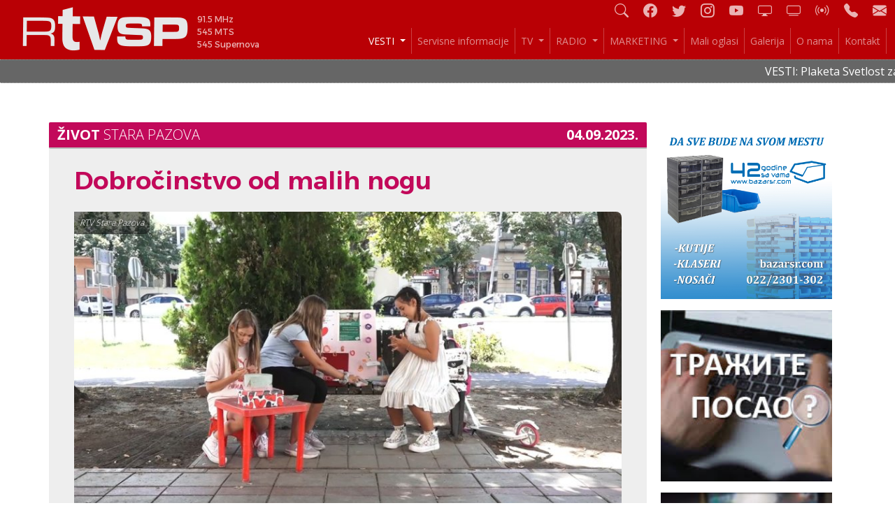

--- FILE ---
content_type: text/html; charset=UTF-8
request_url: https://www.rtvstarapazova.rs/sr/vest.php?id=16187
body_size: 6274
content:



<!DOCTYPE HTML>
<html>
<head>

<!-- Google tag (gtag.js) -->
<script async src="https://www.googletagmanager.com/gtag/js?id=G-EY1866PLVC"></script>
<script>
  window.dataLayer = window.dataLayer || [];
  function gtag(){dataLayer.push(arguments);}
  gtag('js', new Date());

  gtag('config', 'G-EY1866PLVC');
</script>


<meta http-equiv="Content-Type" content="text/html; charset=UTF-8" />
<meta http-equiv="Content-Language" content="sr" />
<meta name="viewport" content="width=device-width, initial-scale=1">
<link rel="icon" type="image/png" href="../favicon.png" />
<title>Dobročinstvo od malih nogu</title>
<meta name="Description" content="Radio TV Stara Pazova">
<meta name="Keywords" content="radio, tv, stara pazova, informacije, informativni program, oglasi, oglašavanje">
<meta name="Rating" content="General" />
<meta name="Author" content="MK" />

<meta property="og:url"           content="www.rtvstarapazova.rs" />
<meta property="og:type"          content="website" />
<meta property="og:title"         content="Dobročinstvo od malih nogu" />
<!-- <meta property="og:description"   content="<p><img src="../vesti-images/2023/09/16187/prodavacice.JPG" alt="" />Ove nedelje u svim &scaron;kolama &scaron;kolska godina počela je smernicama o empatiji i sagledavanjem sveta iz tuđih cipela. Ovu lekciju već su savladale tri učenice &scaron;estog razreda iz Stare Pazove. Iskra i Lara nekoliko dana pravile su nakit i prodavale ga ispred Tehničke &scaron;kole u Staroj Pazovi, ubrzo im se pridružila i&nbsp; Sonja , a prikupljena sredstva uplatile su&nbsp; za lečenje osmogodi&scaron;njeg Mihajla Dekića iz Čortanovaca. Na kreativne načine&nbsp; i u skladu sa svojim mogućnostima one su pravile narukvice, priveske, minđu&scaron;e i ogrlice.</p>
<p><em>&ldquo;Mi smo to smislile tako &scaron;to smo Lara i ja re&scaron;ile da napravimo narukvice bez ikakvog razloga iz zabave, kupile smo puno perlica i gumičica od toga sm pravile nakit i do&scaron;le na ideju da prodajemo u humanitarne svrhe, onda nam se pridružila i Sonja i zajedno smo prodavale&rdquo;</em> rekla je Iskra Anić. <em>&nbsp;&ldquo;Odemo prvo do jedne prodavnice da kupimo končiće, perlice, gumice i onda svaka odvoji materijal &nbsp;jedna uzme perlice, druga gumice i onda se tako dogovorimo da svaka napravi po dve ogrlice, tri narukvice, prstenje i onda ih na licu mesta prodajemo&rdquo;</em>, dodala je Lara Grebović.&nbsp; <em>&ldquo;Moja tetka je meni dala dosta perlica, dokupimo jo&scaron; da bi napravile sva&scaron;ta. Dosta znamo lepo da pravimo i pravimo da bi pomogle Mihajlu da ozdravi. Cena nam nije bitna, daju nam koliko mogu, nama je bitno &nbsp;samo da sakupimo dovoljno para da pomognem Mihajlu&rdquo;</em> izjavila je Sonja Fabri.</p>
<p><img src="../vesti-images/2023/09/16187/mihajlo.JPG" alt="" />Mihajlo Dekić&nbsp; rođen je 2016. godine kao zdravo dete, dve godine kasnije dobio je visoku temperaturu i&scaron;ao je od lekara do lekara dok mu nisu ustanovili da je oboleo od upale mozga izazvane virusom,&nbsp; nakon kome ponovo je učio da guta, jede, sedi i priča. Mihajlu su sredstva potrebna za specijalističke preglede, rehabilitaciju, logopedske i hidroterapije, tro&scaron;kove apoteke, kao i za putne tro&scaron;kove i sme&scaron;taj kako u zemlji tako&nbsp; i u inostranstvu.</p>
<p><em>&ldquo;Larina mama radi u Op&scaron;tini i ispred njene kancelarije ima kutija gde se prikuplja novac za Mihajla i onda smo smislile da prodajemo za njega&rdquo;</em>, rekla je Iskra. <em>&ldquo;Mi smo prvo htele da skupljamo za Crveni krst, svakako smo htele da skupljamo u humanitarne svrhe, ali nam je moja mama dala ideju da skupljamo za Mihajla&rdquo;</em>, dodala je Lara.</p>
<p>Uz podr&scaron;ku roditelja i humanih ljudi sakupile su 26000 dinara i taj novac dale Mihajlu, na&scaron;e malo nekom znači mnogo, ukoliko želimo da pomognemo Mihajlu kao ove tri devojčice to možemo uraditi i putem SMS poruke, tekst 988 poslati na broj 3030, ili uplatiti novac putem žiro računa koji se nalazi na sajtu fondacije Budi Human.</p>" /> -->
<meta property="og:image"         content="" />


<link rel="stylesheet" href="../css/global.css" />

<script type="text/javascript" src="../js/jquery-3.2.1.min.js"></script>

<script src="../js/VenoBox/venobox.min.js"></script> 
<link href="../js/VenoBox/venobox.min.css" rel="stylesheet" type="text/css" media="screen" />
<link href="../css/venobox-fix.css" rel="stylesheet" type="text/css" media="screen" />

<!-- Bootstrap -->
<link rel="stylesheet" type="text/css" href="../js/bootstrap/css/bootstrap.css">
<script type="text/javascript" src="../js/bootstrap/js/bootstrap.min.js"></script>
<link rel="stylesheet" href="https://cdn.jsdelivr.net/npm/bootstrap-icons@1.10.2/font/bootstrap-icons.css">

</head>


<body>







<!-- offcanvas: Pretraga form -->
<div class="search_bar p-3 offcanvas offcanvas-top" tabindex="-1" id="offcanvasTop" >
	<form method="POST" action="../sr/vesti.php">

		<div class="row g-3 align-items-center">
			<div class="col-auto">
				<label for="trazi" class="col-form-label">Pretraži naslove vesti</label>
			</div>
			<div class="col-auto">
				<input class="form-control" type="text" id="trazi" name="trazi" size="40" value="">
			</div>
			<div class="col-auto form-check">
				<input type="checkbox" class="form-check-input" id="search_in_text" name="search_in_text" value="da" >
				<label class="form-check-label" for="search_in_text">
					i sam tekst vesti
				</label>
			</div>
			<div class="col-auto">
				<input class="btn btn-primary" type="submit" value="Traži" 
					onclick="this.classList.add('disabled'); document.querySelectorAll('.spinner-border.d-none')[0].classList.remove('d-none');"> 
			</div>
			<div class="spinner-border d-none" role="status"></div>
		</div>

	</form>
	<button type="button" class="btn-close" data-bs-dismiss="offcanvas" style="position: absolute; top: 10px; right: 10px"></button>
</div>


		
<!-- NAVBAR -->
<div class="container-fluid">

	<div class="row" style="height: auto; position: relative;  background-color: var(--main-color) !important;">

		<!-- <div class="col-12 col-sm-3 d-xl-flex align-items-center"> -->
		<div class="col-12 col-sm-3 mt-md-0 mt-sm-2">
			<a class="navbar-brand d-none d-sm-inline" href="/">
				<img src="../ind/gui/logo.png" style="padding: 10px 0 0 20px;">
				<span style="font-size: 12px; vertical-align: bottom; padding-left: 8px; color: rgba(255,255,255,0.7); font-family: 'Alexandria', sans-serif; display: inline-block;">
					<div>91.5 MHz</div>
					<div>545 MTS</div>
					<div>545 Supernova </div>
			</span>
			</a>
		</div>


		<div class="col-12 col-sm-9">
			<div class="row">

				<div class="col-12 nav-icons navbar-dark fs-5 fs-sm-3">
					<a class="pe-3" href="#" data-bs-toggle="offcanvas" data-bs-target="#offcanvasTop" title="Pretraga"><i class="bi-search"></i></a>
					<a class="pe-3" href="https://www.facebook.com/RadioTelevizijaStaraPazova/" title="Facebook"><i class="bi-facebook"></i></a>
					<a class="pe-3" href="https://twitter.com/RTVStaraPazova" title="Twitter"><i class="bi-twitter"></i></a>
					<a class="pe-3" href="https://www.instagram.com/rtvstarapazova" title="Instagram"><i class="bi-instagram"></i></a>
					<a class="pe-3" href="http://www.youtube.com/user/RTVStaraPazova" title="YouTube"><i class="bi-youtube"></i></a>
					<a class="pe-3" href="rtmp://bk.ddstream.info:1935/mylive/rtvsp/rtvsp" title="Live TV"><i class="bi-display"></i></a>
					<a class="pe-3" href="http://localhost:8888/sr/tv-online-web.php" title="Live TV on web"><i class="bi-tv"></i></a>
					<a class="pe-3" href="http://95.140.123.22:8000/listen.pls" title="Live radio"><i class="bi-broadcast"></i></a>
					<a class="pe-3" href="tel:+381-22-310-011" title="Pozovite nas!"><i class="bi-telephone-fill"></i></a>
					<a href="mailto:info@rtvstarapazova.rs" title="E-mail"><i class="bi-envelope-fill"></i></a>
				</div>


				<div class="col-12">

					<nav class="navbar navbar-expand-xl navbar-dark">
						<a class="navbar-brand d-sm-none d-inline" href="/">
							<img src="../ind/gui/logo.png" style="padding: 0 0 0 20px; height: 40px;">
							<span style="font-size: 9px; vertical-align: bottom; padding-left: 8px; color: rgba(255,255,255,0.7); font-family: 'Alexandria', sans-serif; display: inline-block;">
								<div>91.5 MHz</div>
								<div>545 MTS</div>
								<div>655 Supernova </div>
						</span>
						</a>
											
						<button class="navbar-toggler ms-auto" type="button" data-bs-toggle="collapse" data-bs-target="#navbarNav" aria-controls="navbarNav" aria-expanded="false" aria-label="Toggle navigation">
							<span class="navbar-toggler-icon"></span>
						</button>
						<div class="collapse navbar-collapse" id="navbarNav">
							<ul class="navbar-nav ms-auto" style="font-size: 14px;">

								<li class="nav-item dropdown">
									<a class="nav-link dropdown-toggle" style="text-align: right;" id="vesti" href="#" role="button" data-bs-toggle="dropdown" aria-expanded="false"> VESTI </a>
									<div class="dropdown-menu text-end">
										<a class="text-xl-start" href="../sr/naslovna.php">NAJNOVIJE</a> 
										<a class="text-xl-start" href="../sr/vesti.php">SVE</a> 
										<a class="text-xl-start" href="../sr/vesti.php?kategorija=info">Info</a> 
										<a class="text-xl-start" href="../sr/vesti.php?kategorija=politika">Politika</a> 
										<a class="text-xl-start" href="../sr/vesti.php?kategorija=ekonomija">Ekonomija</a> 
										<a class="text-xl-start" href="../sr/vesti.php?kategorija=kultura">Kultura</a> 
										<a class="text-xl-start" href="../sr/vesti.php?kategorija=život">Život</a> 
										<a class="text-xl-start" href="../sr/vesti.php?kategorija=sport">Sport</a>
									</div>
								</li>

								<li class="nav-item"><a class="nav-link" href="../sr/servisne.php" id="servisne">Servisne informacije </a>  </li>
								
								<li class="nav-item dropdown">
									<a class="nav-link dropdown-toggle" id="tv" href="#" role="button" data-bs-toggle="dropdown" aria-expanded="false"> TV </a> 
									<div class="dropdown-menu text-end" aria-labelledby="dropTv">
										<a class="text-xl-start" href="../sr/tv-program.php">Programska šema</a>
										<a class="text-xl-start" href="../sr/tv.php">TV prilozi</a> 
										<a class="text-xl-start" href="../sr/tv-info.php">O TV-u</a> 

									</div>
								</li>	

								<li class="nav-item dropdown">
									<a class="nav-link dropdown-toggle" id="radio" href="#" role="button" data-bs-toggle="dropdown" aria-expanded="false"> RADIO </a>  
									<div class="dropdown-menu text-end" aria-labelledby="dropRadio">
										<a class="text-xl-start" href="../sr/radio-program.php">Programska šema</a>
										<a class="text-xl-start" href="../sr/radio-info.php">O radiju</a> 
									</div>
								</li>

								<li class="nav-item dropdown">
									<a class="nav-link dropdown-toggle" id="marketing" href="#" role="button" data-bs-toggle="dropdown" aria-expanded="false"> MARKETING </a> 
									<div class="dropdown-menu text-end" aria-labelledby="dropMarketing">
										<a class="text-xl-start" href="../sr/marketing-tv.php">TV marketing</a>
										<a class="text-xl-start" href="../sr/marketing-radio.php">Radio marketing</a>
									</div>
								</li>

								<li class="nav-item"><a class="nav-link" href="../sr/marketing-oglasi.php" id="mali-oglasi">Mali oglasi </a>  </li>
								<li class="nav-item"><a class="nav-link" href="../sr/galerija.php" id="galerija">Galerija </a>  </li>
								<li class="nav-item"><a class="nav-link" href="../sr/o-nama.php" id="o-nama">O nama </a> </li>
								<li class="nav-item"><a class="nav-link" href="../sr/kontakt.php" id="kontakt">Kontakt </a> </li>

							</ul>
						</div>

					</nav>
					
				</div>

			</div>
		</div>


	</div>

</div>
<!-- end NAVBAR -->



<!-- SERVISNI TEKST SCROLLER -->
<script type="text/javascript" src="../js/jquery.marquee.js"></script>


<div class="row g-0" style="
	color: #fff;
	background-color: #666; 
	padding: 4px 0 4px 0;
	border-top: 1px dotted #999;
	border-bottom: 1px dotted #bbb;
	">
	<marquee behavior="scroll" scrollamount="2">
		VESTI: Plaketa Svetlost za životno delo pripala slikaru Branku Oreščaninu • Svetosavska akademija OŠ "Boško Palkovljević Pinki" održana u Pozorišnoj sali • Srbija je prvak Evrope u vaterpolu! • Rukometašice Mladosti se popele na 3.mesto • Pobedom nad Sremom odbojkašice Jedinstva nastavile poteru za prvoplasiranim TENT-om• Porast temperature. Maksimalna dnevna 9 stepeni u Staroj Pazovi i okolini • RTV Stara Pazova možete gledati na poziciji 545 kod operatera Supernova i na 545 kod MTS-a • Program Radija Stara Pazova možete slušati na frekvenciji 91,5 MHz • 
	</marquee>
</div>
<script>
$('marquee').marquee(scroll);
</script>
<!-- end SERVISNI TEKST SCROLLER -->







<div class="container">

	<div class="row m-sm-4 pb-2 d-flex justify-content-center" style="text-align: center;">
			</div>
	

	<div class="row">

		<div class="col-md-12 col-lg-12 col-xl-9" style="background-color: #eee; padding-bottom: 20px;">


<!-- KRAJ header.php -->



	<script>
		$( "#vesti" ).addClass( "active" );
	</script>


			
	<div class="container p-0">

		
		<main>
			<article>
				<div class="row">
					<div class="col naslovna-kategorija" style="background-color: #C2095A">
						Život  
						<span style="font-weight: 100;">Stara Pazova</span>
						<span style="float: right">04.09.2023.</span>
					</div>
				</div>

				<div class="row naslovna-tekst ps-md-4 pe-md-4">
					
					<span class="naslovna-naslov" style="color: #C2095A">Dobročinstvo od malih nogu</span>

					<p><p><img src="../vesti-images/2023/09/16187/prodavacice.JPG" alt="" />Ove nedelje u svim &scaron;kolama &scaron;kolska godina počela je smernicama o empatiji i sagledavanjem sveta iz tuđih cipela. Ovu lekciju već su savladale tri učenice &scaron;estog razreda iz Stare Pazove. Iskra i Lara nekoliko dana pravile su nakit i prodavale ga ispred Tehničke &scaron;kole u Staroj Pazovi, ubrzo im se pridružila i&nbsp; Sonja , a prikupljena sredstva uplatile su&nbsp; za lečenje osmogodi&scaron;njeg Mihajla Dekića iz Čortanovaca. Na kreativne načine&nbsp; i u skladu sa svojim mogućnostima one su pravile narukvice, priveske, minđu&scaron;e i ogrlice.</p><br />
<p><em>&ldquo;Mi smo to smislile tako &scaron;to smo Lara i ja re&scaron;ile da napravimo narukvice bez ikakvog razloga iz zabave, kupile smo puno perlica i gumičica od toga sm pravile nakit i do&scaron;le na ideju da prodajemo u humanitarne svrhe, onda nam se pridružila i Sonja i zajedno smo prodavale&rdquo;</em> rekla je Iskra Anić. <em>&nbsp;&ldquo;Odemo prvo do jedne prodavnice da kupimo končiće, perlice, gumice i onda svaka odvoji materijal &nbsp;jedna uzme perlice, druga gumice i onda se tako dogovorimo da svaka napravi po dve ogrlice, tri narukvice, prstenje i onda ih na licu mesta prodajemo&rdquo;</em>, dodala je Lara Grebović.&nbsp; <em>&ldquo;Moja tetka je meni dala dosta perlica, dokupimo jo&scaron; da bi napravile sva&scaron;ta. Dosta znamo lepo da pravimo i pravimo da bi pomogle Mihajlu da ozdravi. Cena nam nije bitna, daju nam koliko mogu, nama je bitno &nbsp;samo da sakupimo dovoljno para da pomognem Mihajlu&rdquo;</em> izjavila je Sonja Fabri.</p><br />
<p><img src="../vesti-images/2023/09/16187/mihajlo.JPG" alt="" />Mihajlo Dekić&nbsp; rođen je 2016. godine kao zdravo dete, dve godine kasnije dobio je visoku temperaturu i&scaron;ao je od lekara do lekara dok mu nisu ustanovili da je oboleo od upale mozga izazvane virusom,&nbsp; nakon kome ponovo je učio da guta, jede, sedi i priča. Mihajlu su sredstva potrebna za specijalističke preglede, rehabilitaciju, logopedske i hidroterapije, tro&scaron;kove apoteke, kao i za putne tro&scaron;kove i sme&scaron;taj kako u zemlji tako&nbsp; i u inostranstvu.</p><br />
<p><em>&ldquo;Larina mama radi u Op&scaron;tini i ispred njene kancelarije ima kutija gde se prikuplja novac za Mihajla i onda smo smislile da prodajemo za njega&rdquo;</em>, rekla je Iskra. <em>&ldquo;Mi smo prvo htele da skupljamo za Crveni krst, svakako smo htele da skupljamo u humanitarne svrhe, ali nam je moja mama dala ideju da skupljamo za Mihajla&rdquo;</em>, dodala je Lara.</p><br />
<p>Uz podr&scaron;ku roditelja i humanih ljudi sakupile su 26000 dinara i taj novac dale Mihajlu, na&scaron;e malo nekom znači mnogo, ukoliko želimo da pomognemo Mihajlu kao ove tri devojčice to možemo uraditi i putem SMS poruke, tekst 988 poslati na broj 3030, ili uplatiti novac putem žiro računa koji se nalazi na sajtu fondacije Budi Human.</p></p>

					<p></p>

					<!-- Go to www.addthis.com/dashboard to customize your tools -->
					<!-- <script type="text/javascript" src="//s7.addthis.com/js/300/addthis_widget.js#pubid=ra-53e4d82b7fd362b2"></script>
					<div class="addthis_native_toolbox"></div> -->
					<!-- <a href="https://twitter.com/share?ref_src=twsrc%5Etfw" class="twitter-share-button" data-show-count="false">Tweet</a><script async src="https://platform.twitter.com/widgets.js" charset="utf-8"></script> -->

					<!-- Share buttons -->
					<div class="share_button">

						<a href="https://www.facebook.com/sharer/sharer.php?u=www.rtvstarapazova.rs/sr/vest.php?id=16187">
							<div style="background-color: #4267B2;">
								<i class="bi-facebook"></i> Share
							</div>
						</a>
						<a href="https://twitter.com/intent/tweet?url=www.rtvstarapazova.rs/sr/vest.php?id=16187">
							<div style="background-color: #1DA1F2;">
								<i class="bi-twitter"></i> Tweet
							</div>
						</a>
					</div>

				</div>		

			</article>
		</main>
							
	</div>

								

<!-- add DIV for image signature -->
<script>
	let img_signature = "RTV Stara Pazova";
	const elements = document.querySelectorAll('.naslovna-tekst img');
	Array.from(elements).forEach((element, index) => {
		if (element.getAttribute("alt")) img_signature = element.getAttribute("alt");
		element.insertAdjacentHTML('beforebegin',
			'<div class="img_signature">'+img_signature+'</div>');
	});
</script>


<script>
	new VenoBox({
    selector: '.video-link',
	});
</script>

		</div>  <!-- CLOSE col-md-12  -->
		<div class="col-md-0 col-lg-0 col-xl-3 mt-4 mt-lg-0">  <!-- RIGHT COLUMN -->



<!-- (c) 2000-2022 Gemius SA version 2.0: /LD/RTV SP / 300x250, NIS Batajnica i Zlatibor Posao -->
<script language="javascript1.2" type="text/javascript">
//<![CDATA[
// document.write('<scr'+'ipt src="https://rsgde.adocean.pl/_'+(new Date()).getTime()+'/ad.js?id=JM82wAzXgoQyT.UO1Kk_J5i4Aas4FQd.YmI3qgaVoLX.J7/nc=0/gdpr=0/gdpr_consent=/redir=" language="javascript"></scr'+'ipt>');
//]]>
</script>


			<!-- OBAVEŠTENJA -->
			
			
			<script>
			$(document).ready(function () {
				$('#carouselObavestenja').find('.carousel-item').first().addClass('active');
			});
			</script>
			<!-- end OBAVEŠTENJA -->






<style>
.anketa_rezultati li {
  display: flex;
}

.anketa_rezultati li .glasova {
  order: 3;
  font-weight: bold;
  padding-left: 8px;
}

.anketa_rezultati li::after {
  content: "";
  flex-grow: 1;
  height: 1em;
  order: 2;
}
</style>


<a href="https://www.bazarsr.com/" target="_blank"><img align="center" src="../banners/326.jpg" style="width:100%; padding: 8px;"></a><a href="https://rtvstarapazova.rs/sr/marketing-oglasi.php" target="_blank"><img align="center" src="../banners/278.jpg" style="width:100%; padding: 8px;"></a><a href="https://vrata-metal-detektor.rs/" target="_blank"><img align="center" src="../banners/209.jpg" style="width:100%; padding: 8px;"></a><a href="https://www.facebook.com/budjenje91.5" target="_blank"><img align="center" src="../banners/217.jpg" style="width:100%; padding: 8px;"></a><a href="https://www.vodovodpazova.rs/" target="_blank"><img align="center" src="../banners/178.jpg" style="width:100%; padding: 8px;"></a><a href="https://www.cistocasp.rs/" target="_blank"><img align="center" src="../banners/199.jpg" style="width:100%; padding: 8px;"></a>
		</div>  


	</div>  <!--  CLOSE row  -->
</div>  <!--  CLOSE container  -->

<!-- <div class="col-md-0 col-lg-0 col-xl-1"></div> -->


	<footer id="footer" class="col-md-12" style="font-size: 10px;
																								color: white;
																								text-align: right;
																								background-color: #830005 !important;
																								margin-top: 50px;">
		<div class="col-md-12 p-3"> <a href="impresum.php" style="color: white;">Impresum</a> | RTV Stara Pazova, Copyright 2011. - 2022.</div>
	</footer>
	

</div>

<!--
<div id="banner-right"></div>
-->

</div>


<!-- Google tracking/analytics scrips -->
<script type="text/javascript">
var _gaq = _gaq || [];
_gaq.push(['_setAccount', 'UA-1063889-27']);
_gaq.push(['_trackPageview']);

(function() {
var ga = document.createElement('script'); ga.type = 'text/javascript'; ga.async = true;
ga.src = ('https:' == document.location.protocol ? 'https://ssl' : 'http://www') + '.google-analytics.com/ga.js';
var s = document.getElementsByTagName('script')[0]; s.parentNode.insertBefore(ga, s);
})();
</script>


</body>
</html>


<!-- Venobox setup -->
<script>
	var venoboxForm = new VenoBox({
		selector: ".venobox_form",
		overlayClose: false,
		ratio: 'full',
		customClass: 'venoboxNoCloseButton'
	});
</script>
